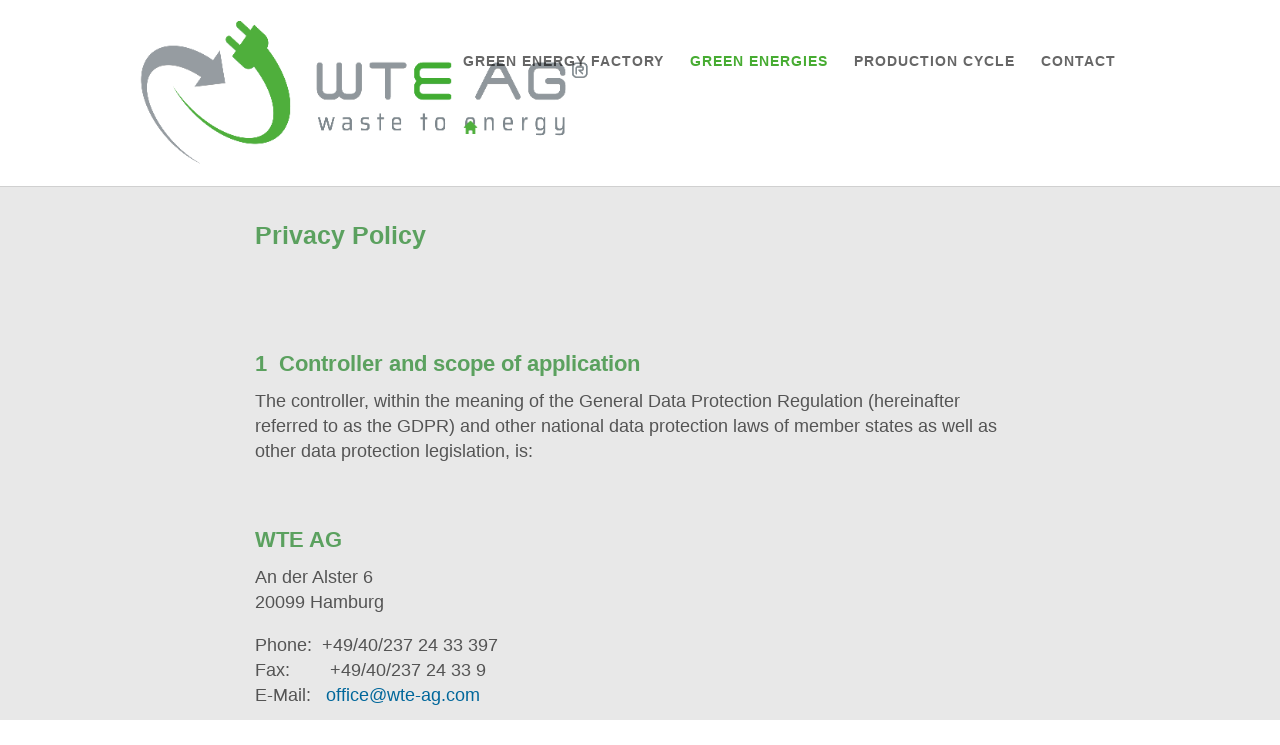

--- FILE ---
content_type: text/css
request_url: https://www.wte-ag.com/wp-content/et-cache/247525/et-divi-dynamic-tb-247498-247525-late.css?ver=1746362696
body_size: 574
content:
@font-face{font-family:ETmodules;font-display:block;src:url(//www.wte-ag.com/wp-content/themes/Divi/core/admin/fonts/modules/all/modules.eot);src:url(//www.wte-ag.com/wp-content/themes/Divi/core/admin/fonts/modules/all/modules.eot?#iefix) format("embedded-opentype"),url(//www.wte-ag.com/wp-content/themes/Divi/core/admin/fonts/modules/all/modules.woff) format("woff"),url(//www.wte-ag.com/wp-content/themes/Divi/core/admin/fonts/modules/all/modules.ttf) format("truetype"),url(//www.wte-ag.com/wp-content/themes/Divi/core/admin/fonts/modules/all/modules.svg#ETmodules) format("svg");font-weight:400;font-style:normal}
.et_overlay{z-index:-1;position:absolute;top:0;left:0;display:block;width:100%;height:100%;background:hsla(0,0%,100%,.9);opacity:0;pointer-events:none;-webkit-transition:all .3s;transition:all .3s;border:1px solid #e5e5e5;-webkit-box-sizing:border-box;box-sizing:border-box;-webkit-backface-visibility:hidden;backface-visibility:hidden;-webkit-font-smoothing:antialiased}.et_overlay:before{color:#2ea3f2;content:"\E050";position:absolute;top:50%;left:50%;-webkit-transform:translate(-50%,-50%);transform:translate(-50%,-50%);font-size:32px;-webkit-transition:all .4s;transition:all .4s}.et_portfolio_image,.et_shop_image{position:relative;display:block}.et_pb_has_overlay:not(.et_pb_image):hover .et_overlay,.et_portfolio_image:hover .et_overlay,.et_shop_image:hover .et_overlay{z-index:3;opacity:1}#ie7 .et_overlay,#ie8 .et_overlay{display:none}.et_pb_module.et_pb_has_overlay{position:relative}.et_pb_module.et_pb_has_overlay .et_overlay,article.et_pb_has_overlay{border:none}
@font-face{font-family:FontAwesome;font-style:normal;font-weight:400;font-display:block;src:url(//www.wte-ag.com/wp-content/themes/Divi/core/admin/fonts/fontawesome/fa-regular-400.eot);src:url(//www.wte-ag.com/wp-content/themes/Divi/core/admin/fonts/fontawesome/fa-regular-400.eot?#iefix) format("embedded-opentype"),url(//www.wte-ag.com/wp-content/themes/Divi/core/admin/fonts/fontawesome/fa-regular-400.woff2) format("woff2"),url(//www.wte-ag.com/wp-content/themes/Divi/core/admin/fonts/fontawesome/fa-regular-400.woff) format("woff"),url(//www.wte-ag.com/wp-content/themes/Divi/core/admin/fonts/fontawesome/fa-regular-400.ttf) format("truetype"),url(//www.wte-ag.com/wp-content/themes/Divi/core/admin/fonts/fontawesome/fa-regular-400.svg#fontawesome) format("svg")}@font-face{font-family:FontAwesome;font-style:normal;font-weight:900;font-display:block;src:url(//www.wte-ag.com/wp-content/themes/Divi/core/admin/fonts/fontawesome/fa-solid-900.eot);src:url(//www.wte-ag.com/wp-content/themes/Divi/core/admin/fonts/fontawesome/fa-solid-900.eot?#iefix) format("embedded-opentype"),url(//www.wte-ag.com/wp-content/themes/Divi/core/admin/fonts/fontawesome/fa-solid-900.woff2) format("woff2"),url(//www.wte-ag.com/wp-content/themes/Divi/core/admin/fonts/fontawesome/fa-solid-900.woff) format("woff"),url(//www.wte-ag.com/wp-content/themes/Divi/core/admin/fonts/fontawesome/fa-solid-900.ttf) format("truetype"),url(//www.wte-ag.com/wp-content/themes/Divi/core/admin/fonts/fontawesome/fa-solid-900.svg#fontawesome) format("svg")}@font-face{font-family:FontAwesome;font-style:normal;font-weight:400;font-display:block;src:url(//www.wte-ag.com/wp-content/themes/Divi/core/admin/fonts/fontawesome/fa-brands-400.eot);src:url(//www.wte-ag.com/wp-content/themes/Divi/core/admin/fonts/fontawesome/fa-brands-400.eot?#iefix) format("embedded-opentype"),url(//www.wte-ag.com/wp-content/themes/Divi/core/admin/fonts/fontawesome/fa-brands-400.woff2) format("woff2"),url(//www.wte-ag.com/wp-content/themes/Divi/core/admin/fonts/fontawesome/fa-brands-400.woff) format("woff"),url(//www.wte-ag.com/wp-content/themes/Divi/core/admin/fonts/fontawesome/fa-brands-400.ttf) format("truetype"),url(//www.wte-ag.com/wp-content/themes/Divi/core/admin/fonts/fontawesome/fa-brands-400.svg#fontawesome) format("svg")}
@font-face{font-family:ETmodules;font-display:block;src:url(//www.wte-ag.com/wp-content/themes/Divi/core/admin/fonts/modules/social/modules.eot);src:url(//www.wte-ag.com/wp-content/themes/Divi/core/admin/fonts/modules/social/modules.eot?#iefix) format("embedded-opentype"),url(//www.wte-ag.com/wp-content/themes/Divi/core/admin/fonts/modules/social/modules.woff) format("woff"),url(//www.wte-ag.com/wp-content/themes/Divi/core/admin/fonts/modules/social/modules.ttf) format("truetype"),url(//www.wte-ag.com/wp-content/themes/Divi/core/admin/fonts/modules/social/modules.svg#ETmodules) format("svg");font-weight:400;font-style:normal}

--- FILE ---
content_type: text/css
request_url: https://www.wte-ag.com/wp-content/et-cache/247525/et-core-unified-247525.min.css?ver=1746362696
body_size: 1724
content:
#top-menu li a:before{content:"";position:absolute;z-index:-2;left:0;right:100%;bottom:60%;background:#47ac32;height:3px;-webkit-transition-property:right;transition-property:right;-webkit-transition-duration:0.3s;transition-duration:0.3s;-webkit-transition-timing-function:ease-out;transition-timing-function:ease-out}#top-menu li a:hover{opacity:1!important}#top-menu li a:hover:before{right:0}#top-menu li li a:before{bottom:10%}video::-webkit-media-controls-panel{background:transparent!important}@media only screen and (min-width:1601px){.laptop{display:none!important}.large{display:block!important}}@media only screen and (min-width:980px) and (max-width:1600px){.laptop{display:block!important}.large{display:none!important}}@media only screen and (min-width:1601px){.circle-laptop{display:none!important}.circle-large{display:block!important}}@media only screen and (min-width:1024px) and (max-width:1600px){.circle-laptop{display:block!important}.circle-large{display:none!important}}@media only screen and (min-width:1901px){.animation-laptop{display:none!important}.animation-laptop-gross{display:none!important}.animation-large{display:block!important}}@media only screen and (min-width:1401px) and (max-width:1900px){.animation-laptop{display:none!important}.animation-laptop-gross{display:block!important}.animation-large{display:none!important}}@media only screen and (max-width:1400px){.animation-laptop{display:block!important}.animation-laptop-gross{display:none!important}.animation-large{display:none!important}}@media only screen and (min-width:780px){.section-wrap-ng{min-height:calc(100vh - 90px)}.section-wrap-ng-contact{min-height:calc(100vh - 79px)}}.mfp-figure::after{content:"";position:absolute;left:0;top:40px;bottom:40px;display:block;right:0;width:auto;height:auto;z-index:-1;-webkit-box-shadow:0 0 8px rgba(0,0,0,.6);box-shadow:0 0 8px rgba(0,0,0,.6);background:#ffffff}ul.et_pb_tabs_controls{background-color:rgba(158,176,213,0.0)}.et_pb_all_tabs{background-color:rgba(158,176,213,0.0)}#footer-bottom,#footer-widgets{display:none!important}.et_pb_button::after,.et_pb_button::before{font-size:32px;line-height:1em;content:"\35";opacity:0;position:relative;margin-left:-1em;-webkit-transition:all .2s;transition:all .2s;text-transform:none;-webkit-font-feature-settings:"kern" off;font-feature-settings:"kern" off;font-variant:none;font-style:normal;font-weight:400;text-shadow:none}.p,.fluentform .clearfix::after,.fluentform .ff-el-group::after,.fluentform .ff-el-repeat .ff-el-input--content::after,.fluentform .ff-step-body::after{clear:both;font-size:10px!important;line-height:1.2em!important}form.fluent_form_3 .ff-btn-submit{background-color:#199900!important;color:#ffffff!important;border:2px solid #ffffff!important}.a:hover,form.fluent_form_3 .ff-btn-submit:hover{border-radius:10px!important;background-color:#056800!important;color:#ffffff!important;border:2px solid #ffffff!important}.fluentform .ff-el-input--label.ff-el-is-required.asterisk-left label::before{content:"* ";color:#ffffff!important;margin-right:3px}#main-header #top-menu .sub-menu li a:hover{padding-left:35px;background:#da5602!important;color:#ffffff!important}.et-fixed-header #top-menu a,.et-fixed-header #et_search_icon::before,.et-fixed-header #et_top_search .et-search-form input,.et-fixed-header .et_search_form_container input,.et-fixed-header .et_close_search_field::after,.et-fixed-header #et-top-navigation .et-cart-info{color:#000!important}#top-menu li li a{padding:6px 20px;width:260px}.nav li ul{width:300px;background:#ffffff}@media only screen and (min-width:981px) and (max-width:1200px){#main-header #top-menu-nav{display:none!important}#main-header #et_mobile_nav_menu{display:block!important}.et_mobile_menu{padding-left:50px!important}#et_mobile_nav_menu{z-index: 999!important;margin-top:0px!important;margin-bottom:20px!important;display:block}.container{width:97%!important;max-width:1080px;margin:auto}.menu-item::marker{color:#ffffff!important}}#et_search_icon:hover,.mobile_menu_bar::before,.mobile_menu_bar::after,.et_toggle_slide_menu::after,.et-social-icon a:hover,.et_pb_sum,.et_pb_pricing li a,.et_pb_pricing_table_button,.et_overlay::before,.entry-summary p.price ins,.et_pb_member_social_links a:hover,.et_pb_widget li a:hover,.et_pb_filterable_portfolio .et_pb_portfolio_filters li a.active,.et_pb_filterable_portfolio .et_pb_portofolio_pagination ul li a.active,.et_pb_gallery .et_pb_gallery_pagination ul li a.active,.wp-pagenavi span.current,.wp-pagenavi a:hover,.nav-single a,.tagged_as a,.posted_in a{color:#47ac32}@media only screen and (max-width:1200px){#logo_container{width:auto;-webkit-transition:all .4s ease-in-out;transition:all .4s ease-in-out;margin-bottom:0!important;max-width:90%!important;display:inline-block;float:none;vertical-align:middle;-webkit-transform:translateZ(0)}.et_header_style_left #logo {max-width:100%!important}}@media (max-width:980px){.container clearfix et_menu_container{width:100%!important}.et_header_style_left #logo{max-width:80%!important;max-height:80%!important}.et-top-navigation{margin:0px!important;padding:0px!important}}.et-zoom-in.et_pb_image:hover img,.et-zoom-in .et_pb_image_wrap:hover img,.et-zoom-in a:hover img{transform:scale(1.1);transition:all 1s 0s ease}.et-zoom-in,.et-zoom-in a{overflow:hidden}.et-zoom-in.et_pb_image img,.et-zoom-in .et_pb_image_wrap img,.et-zoom-in a img{transition:all 1s 0s ease}.et_overlay::before{top:49%}.entry-content tr td,body.et-pb-preview #main-content .container tr td{border-top:display none!important;padding:0px 0px!important}.entry-content table:not(.variations),body.et-pb-preview #main-content .container table{border:display none!important}.entry-content table:not(.variations),body.et-pb-preview #main-content .container table{border:0px solid!important}.entry-content tr td,body.et-pb-preview #main-content .container tr td{border-top:0px solid #eee;padding:0px 24px}.percent-value{font-size:48px!important;line-height:1.5em!important}ul{list-style-type:square!important;padding-left:17px!important;font-size:16px!important;line-height:1.4em!important}@media (max-width:1600px){h1{font-size:25px!important;line-height:1.4em!important}h2{font-size:25px!important;line-height:1.4em!important}h3{font-size:22px!important;line-height:1.4em!important}}@media (max-width:1200px){.et_parallax_bg .et_pb_section_parallax .et_pb_parallax_css,.et_pb_slides .et_parallax_bg.et_pb_parallax_css,et_parallax_bg_wrap{display none!important}background-image:url(http://pol.cis-logistics.com/wp-content/uploads/2022/12/weltkugel-wasserzeichen-hell.png);{display none!important}}@media (max-width:980px){p1,p,ul,li{font-size:17px!important;line-height:1.4em!important}h1{font-size:25px!important;line-height:1.4em!important}h2{font-size:25px!important;line-height:1.4em!important}h3{font-size:20px!important;line-height:1.4em!important}}.hinweis{display:none!important}@media (max-width:480px){#et_top_search{float:right;margin:0 0 0 50px;position:relative;display:block;width:18px}h1{font-size:22px!important;line-height:1.2em!important}h2{font-size:22px!important;line-height:1.2em!important}h3{font-size:18px!important;line-height:1.2em!important}h4{font-size:17px!important;line-height:1.2em!important}.hinweis{display:block!important}}

--- FILE ---
content_type: text/css
request_url: https://www.wte-ag.com/wp-content/et-cache/247525/et-core-unified-tb-247498-deferred-247525.min.css?ver=1746362696
body_size: 54
content:
@font-face{font-family:"Saira Semi Condensed";font-display:swap;src:url("https://www.wte-ag.com/wp-content/uploads/et-fonts/SairaSemiCondensed-Regular.ttf") format("truetype")}@font-face{font-family:"Saira Semi Condensed";font-display:swap;src:url("https://www.wte-ag.com/wp-content/uploads/et-fonts/SairaSemiCondensed-Regular.ttf") format("truetype")}

--- FILE ---
content_type: text/css
request_url: https://www.wte-ag.com/wp-content/et-cache/247525/et-divi-dynamic-tb-247498-247525-late.css
body_size: 574
content:
@font-face{font-family:ETmodules;font-display:block;src:url(//www.wte-ag.com/wp-content/themes/Divi/core/admin/fonts/modules/all/modules.eot);src:url(//www.wte-ag.com/wp-content/themes/Divi/core/admin/fonts/modules/all/modules.eot?#iefix) format("embedded-opentype"),url(//www.wte-ag.com/wp-content/themes/Divi/core/admin/fonts/modules/all/modules.woff) format("woff"),url(//www.wte-ag.com/wp-content/themes/Divi/core/admin/fonts/modules/all/modules.ttf) format("truetype"),url(//www.wte-ag.com/wp-content/themes/Divi/core/admin/fonts/modules/all/modules.svg#ETmodules) format("svg");font-weight:400;font-style:normal}
.et_overlay{z-index:-1;position:absolute;top:0;left:0;display:block;width:100%;height:100%;background:hsla(0,0%,100%,.9);opacity:0;pointer-events:none;-webkit-transition:all .3s;transition:all .3s;border:1px solid #e5e5e5;-webkit-box-sizing:border-box;box-sizing:border-box;-webkit-backface-visibility:hidden;backface-visibility:hidden;-webkit-font-smoothing:antialiased}.et_overlay:before{color:#2ea3f2;content:"\E050";position:absolute;top:50%;left:50%;-webkit-transform:translate(-50%,-50%);transform:translate(-50%,-50%);font-size:32px;-webkit-transition:all .4s;transition:all .4s}.et_portfolio_image,.et_shop_image{position:relative;display:block}.et_pb_has_overlay:not(.et_pb_image):hover .et_overlay,.et_portfolio_image:hover .et_overlay,.et_shop_image:hover .et_overlay{z-index:3;opacity:1}#ie7 .et_overlay,#ie8 .et_overlay{display:none}.et_pb_module.et_pb_has_overlay{position:relative}.et_pb_module.et_pb_has_overlay .et_overlay,article.et_pb_has_overlay{border:none}
@font-face{font-family:FontAwesome;font-style:normal;font-weight:400;font-display:block;src:url(//www.wte-ag.com/wp-content/themes/Divi/core/admin/fonts/fontawesome/fa-regular-400.eot);src:url(//www.wte-ag.com/wp-content/themes/Divi/core/admin/fonts/fontawesome/fa-regular-400.eot?#iefix) format("embedded-opentype"),url(//www.wte-ag.com/wp-content/themes/Divi/core/admin/fonts/fontawesome/fa-regular-400.woff2) format("woff2"),url(//www.wte-ag.com/wp-content/themes/Divi/core/admin/fonts/fontawesome/fa-regular-400.woff) format("woff"),url(//www.wte-ag.com/wp-content/themes/Divi/core/admin/fonts/fontawesome/fa-regular-400.ttf) format("truetype"),url(//www.wte-ag.com/wp-content/themes/Divi/core/admin/fonts/fontawesome/fa-regular-400.svg#fontawesome) format("svg")}@font-face{font-family:FontAwesome;font-style:normal;font-weight:900;font-display:block;src:url(//www.wte-ag.com/wp-content/themes/Divi/core/admin/fonts/fontawesome/fa-solid-900.eot);src:url(//www.wte-ag.com/wp-content/themes/Divi/core/admin/fonts/fontawesome/fa-solid-900.eot?#iefix) format("embedded-opentype"),url(//www.wte-ag.com/wp-content/themes/Divi/core/admin/fonts/fontawesome/fa-solid-900.woff2) format("woff2"),url(//www.wte-ag.com/wp-content/themes/Divi/core/admin/fonts/fontawesome/fa-solid-900.woff) format("woff"),url(//www.wte-ag.com/wp-content/themes/Divi/core/admin/fonts/fontawesome/fa-solid-900.ttf) format("truetype"),url(//www.wte-ag.com/wp-content/themes/Divi/core/admin/fonts/fontawesome/fa-solid-900.svg#fontawesome) format("svg")}@font-face{font-family:FontAwesome;font-style:normal;font-weight:400;font-display:block;src:url(//www.wte-ag.com/wp-content/themes/Divi/core/admin/fonts/fontawesome/fa-brands-400.eot);src:url(//www.wte-ag.com/wp-content/themes/Divi/core/admin/fonts/fontawesome/fa-brands-400.eot?#iefix) format("embedded-opentype"),url(//www.wte-ag.com/wp-content/themes/Divi/core/admin/fonts/fontawesome/fa-brands-400.woff2) format("woff2"),url(//www.wte-ag.com/wp-content/themes/Divi/core/admin/fonts/fontawesome/fa-brands-400.woff) format("woff"),url(//www.wte-ag.com/wp-content/themes/Divi/core/admin/fonts/fontawesome/fa-brands-400.ttf) format("truetype"),url(//www.wte-ag.com/wp-content/themes/Divi/core/admin/fonts/fontawesome/fa-brands-400.svg#fontawesome) format("svg")}
@font-face{font-family:ETmodules;font-display:block;src:url(//www.wte-ag.com/wp-content/themes/Divi/core/admin/fonts/modules/social/modules.eot);src:url(//www.wte-ag.com/wp-content/themes/Divi/core/admin/fonts/modules/social/modules.eot?#iefix) format("embedded-opentype"),url(//www.wte-ag.com/wp-content/themes/Divi/core/admin/fonts/modules/social/modules.woff) format("woff"),url(//www.wte-ag.com/wp-content/themes/Divi/core/admin/fonts/modules/social/modules.ttf) format("truetype"),url(//www.wte-ag.com/wp-content/themes/Divi/core/admin/fonts/modules/social/modules.svg#ETmodules) format("svg");font-weight:400;font-style:normal}